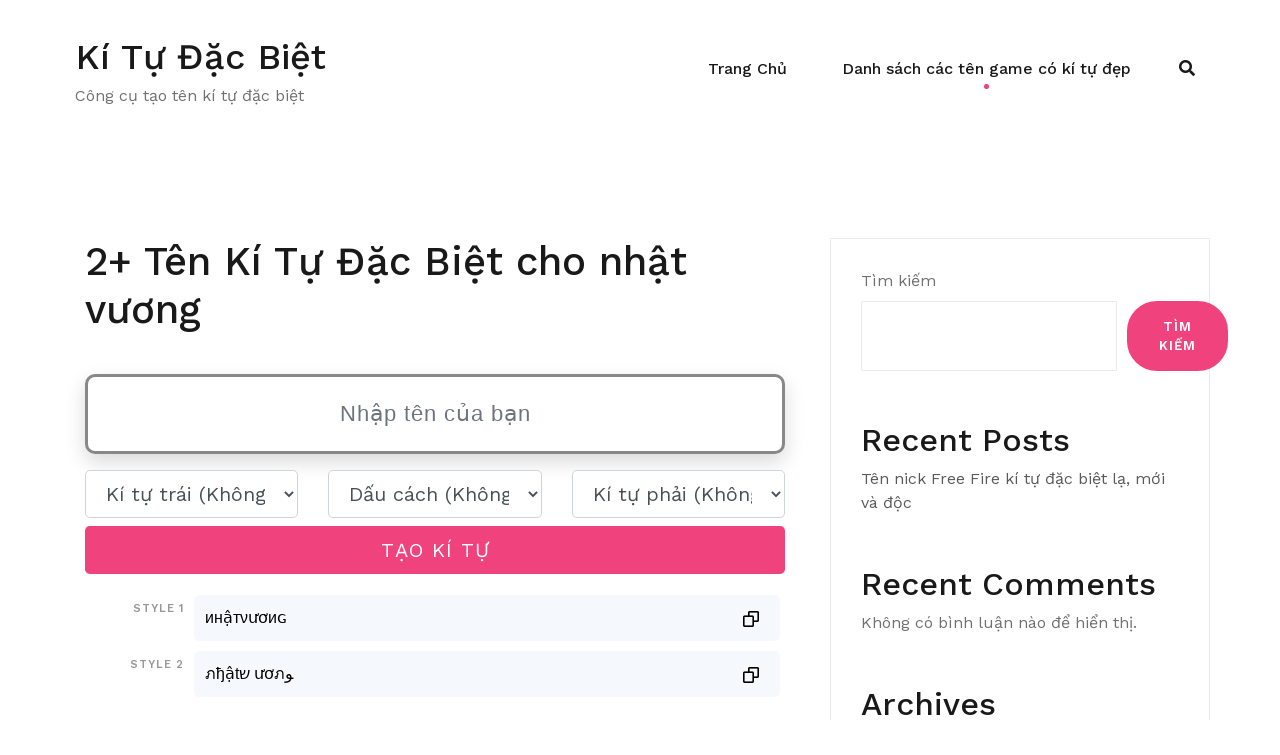

--- FILE ---
content_type: text/html; charset=UTF-8
request_url: https://ki-tu-dac-biet.com/nhat-vuong
body_size: 15920
content:
<!doctype html>
<html lang="vi" prefix="og: https://ogp.me/ns#">
<head>
	<meta charset="UTF-8">
	<meta name="viewport" content="width=device-width, initial-scale=1">
	<link rel="profile" href="https://gmpg.org/xfn/11">

	
<!-- Tối ưu hóa công cụ tìm kiếm bởi Rank Math - https://rankmath.com/ -->
<title>2+ Tên Game Kí Tự nhật vương : инậтνươиɢ, ภђậtש ươภﻮ , ➻❥n𝐡ật§vươn𝐠❣, ☄nhật𝐯ươ𝐧g︵⁹¹, ☗nhật︵²ᵏ⁴vươ𝐧gᴖᴥᴖ</title><link rel="preload" as="style" href="https://fonts.googleapis.com/css?family=Work%20Sans%3A400%2C500%2C600%7CWork%20Sans%3A500%7CWork%20Sans%3Aregular&#038;display=swap" /><link rel="stylesheet" href="https://fonts.googleapis.com/css?family=Work%20Sans%3A400%2C500%2C600%7CWork%20Sans%3A500%7CWork%20Sans%3Aregular&#038;display=swap" media="print" onload="this.media='all'" /><noscript><link rel="stylesheet" href="https://fonts.googleapis.com/css?family=Work%20Sans%3A400%2C500%2C600%7CWork%20Sans%3A500%7CWork%20Sans%3Aregular&#038;display=swap" /></noscript>
<meta name="description" content="Đây là kí tự nhật vương , với nhiều kiểu đẹp: инậтνươиɢ (+0), ภђậtש ươภﻮ  (+0), dành cho mọi thể loại game FF, PUBG, Tiktok."/>
<meta name="robots" content="follow, index"/>
<meta property="og:locale" content="vi_VN" />
<meta property="og:type" content="article" />
<meta property="og:title" content="2+ Tên Game Kí Tự nhật vương : инậтνươиɢ, ภђậtש ươภﻮ , ➻❥n𝐡ật§vươn𝐠❣, ☄nhật𝐯ươ𝐧g︵⁹¹, ☗nhật︵²ᵏ⁴vươ𝐧gᴖᴥᴖ" />
<meta property="og:description" content="Đây là kí tự nhật vương , với nhiều kiểu đẹp: инậтνươиɢ (+0), ภђậtש ươภﻮ  (+0), dành cho mọi thể loại game FF, PUBG, Tiktok." />
<meta property="og:site_name" content="Kí Tự Đặc Biệt" />
<meta name="twitter:label1" content="Thời gian để đọc" />
<meta name="twitter:data1" content="1 phút" />
<script type="application/ld+json" class="rank-math-schema">{"@context":"https://schema.org","@graph":[{"@type":["Person","Organization"],"@id":"https://ki-tu-dac-biet.com/#person","name":"K\u00ed T\u1ef1 \u0110\u1eb7c Bi\u1ec7t"},{"@type":"WebSite","@id":"https://ki-tu-dac-biet.com/#website","url":"https://ki-tu-dac-biet.com","name":"K\u00ed T\u1ef1 \u0110\u1eb7c Bi\u1ec7t","publisher":{"@id":"https://ki-tu-dac-biet.com/#person"},"inLanguage":"vi"},{"@type":"WebPage","@id":"#webpage","url":"","name":"2+ T\u00ean Game K\u00ed T\u1ef1 nh\u1eadt v\u01b0\u01a1ng : \u0438\u043d\u1ead\u0442\u03bd\u01b0\u01a1\u0438\u0262, \u0e20\u0452\u1eadt\u05e9\u00a0\u01b0\u01a1\u0e20\ufeee\u00a0, \u27bb\u2765n\ud835\udc21\u1eadt\u00a7v\u01b0\u01a1n\ud835\udc20\u2763, \u2604nh\u1eadt\ud835\udc2f\u01b0\u01a1\ud835\udc27g\ufe35\u2079\u00b9, \u2617nh\u1eadt\ufe35\u00b2\u1d4f\u2074v\u01b0\u01a1\ud835\udc27g\u1d16\u1d25\u1d16","datePublished":"2022-02-22T09:21:55+07:00","dateModified":"2024-12-27T15:53:43+07:00","isPartOf":{"@id":"https://ki-tu-dac-biet.com/#website"},"inLanguage":"vi"},{"@type":"Person","@id":"https://ki-tu-dac-biet.com/author/ktdb","name":"ktdb","url":"https://ki-tu-dac-biet.com/author/ktdb","image":{"@type":"ImageObject","@id":"https://secure.gravatar.com/avatar/c4835deaa34df458bd0b6ffe682d7ca53679d5172dbeb9e12ecbd556d43c4783?s=96&amp;d=mm&amp;r=g","url":"https://secure.gravatar.com/avatar/c4835deaa34df458bd0b6ffe682d7ca53679d5172dbeb9e12ecbd556d43c4783?s=96&amp;d=mm&amp;r=g","caption":"ktdb","inLanguage":"vi"},"sameAs":["https://ki-tu-dac-biet.com"]},{"@type":"Article","headline":"2+ T\u00ean Game K\u00ed T\u1ef1 nh\u1eadt v\u01b0\u01a1ng : \u0438\u043d\u1ead\u0442\u03bd\u01b0\u01a1\u0438\u0262, \u0e20\u0452\u1eadt\u05e9\u00a0\u01b0\u01a1\u0e20\ufeee\u00a0, \u27bb\u2765n\ud835\udc21\u1eadt\u00a7v\u01b0\u01a1n\ud835\udc20\u2763, \u2604nh\u1eadt\ud835\udc2f\u01b0\u01a1\ud835\udc27g\ufe35\u2079\u00b9, \u2617nh\u1eadt\ufe35\u00b2\u1d4f\u2074v\u01b0\u01a1\ud835\udc27g\u1d16\u1d25\u1d16","datePublished":"2022-02-22T09:21:55+07:00","dateModified":"2024-12-27T15:53:43+07:00","author":{"@id":"https://ki-tu-dac-biet.com/author/ktdb","name":"ktdb"},"publisher":{"@id":"https://ki-tu-dac-biet.com/#person"},"description":"\u0110\u00e2y l\u00e0 k\u00ed t\u1ef1 nh\u1eadt v\u01b0\u01a1ng , v\u1edbi nhi\u1ec1u ki\u1ec3u \u0111\u1eb9p: \u0438\u043d\u1ead\u0442\u03bd\u01b0\u01a1\u0438\u0262 (+0), \u0e20\u0452\u1eadt\u05e9\u00a0\u01b0\u01a1\u0e20\ufeee\u00a0 (+0), d\u00e0nh cho m\u1ecdi th\u1ec3 lo\u1ea1i game FF, PUBG, Tiktok.","name":"2+ T\u00ean Game K\u00ed T\u1ef1 nh\u1eadt v\u01b0\u01a1ng : \u0438\u043d\u1ead\u0442\u03bd\u01b0\u01a1\u0438\u0262, \u0e20\u0452\u1eadt\u05e9\u00a0\u01b0\u01a1\u0e20\ufeee\u00a0, \u27bb\u2765n\ud835\udc21\u1eadt\u00a7v\u01b0\u01a1n\ud835\udc20\u2763, \u2604nh\u1eadt\ud835\udc2f\u01b0\u01a1\ud835\udc27g\ufe35\u2079\u00b9, \u2617nh\u1eadt\ufe35\u00b2\u1d4f\u2074v\u01b0\u01a1\ud835\udc27g\u1d16\u1d25\u1d16","@id":"#richSnippet","isPartOf":{"@id":"#webpage"},"inLanguage":"vi","mainEntityOfPage":{"@id":"#webpage"}}]}</script>
<!-- /Plugin SEO WordPress Rank Math -->

<link rel='dns-prefetch' href='//fonts.googleapis.com' />
<link href='https://fonts.gstatic.com' crossorigin rel='preconnect' />
<link rel="canonical" href="https://ki-tu-dac-biet.com">
<link rel="alternate" hreflang="vi" href="https://ki-tu-dac-biet.com">
<meta property="og:url" content="https://ki-tu-dac-biet.com"/>
<meta property="og:updated_time" content="2025-11-15T11:25:35+0000"/>
<meta property="article:published_time" content="2025-11-15T11:25:35+0000"/>
<meta property="article:modified_time" content="2025-11-15T11:25:35+0000"/>
<style id='wp-img-auto-sizes-contain-inline-css' type='text/css'>
img:is([sizes=auto i],[sizes^="auto," i]){contain-intrinsic-size:3000px 1500px}
/*# sourceURL=wp-img-auto-sizes-contain-inline-css */
</style>
<link rel='stylesheet' id='airi-bootstrap-css' href='https://ki-tu-dac-biet.com/wp-content/themes/airi/css/bootstrap/bootstrap.min.css?ver=1' type='text/css' media='all' />
<style id='wp-emoji-styles-inline-css' type='text/css'>

	img.wp-smiley, img.emoji {
		display: inline !important;
		border: none !important;
		box-shadow: none !important;
		height: 1em !important;
		width: 1em !important;
		margin: 0 0.07em !important;
		vertical-align: -0.1em !important;
		background: none !important;
		padding: 0 !important;
	}
/*# sourceURL=wp-emoji-styles-inline-css */
</style>
<style id='wp-block-library-inline-css' type='text/css'>
:root{--wp-block-synced-color:#7a00df;--wp-block-synced-color--rgb:122,0,223;--wp-bound-block-color:var(--wp-block-synced-color);--wp-editor-canvas-background:#ddd;--wp-admin-theme-color:#007cba;--wp-admin-theme-color--rgb:0,124,186;--wp-admin-theme-color-darker-10:#006ba1;--wp-admin-theme-color-darker-10--rgb:0,107,160.5;--wp-admin-theme-color-darker-20:#005a87;--wp-admin-theme-color-darker-20--rgb:0,90,135;--wp-admin-border-width-focus:2px}@media (min-resolution:192dpi){:root{--wp-admin-border-width-focus:1.5px}}.wp-element-button{cursor:pointer}:root .has-very-light-gray-background-color{background-color:#eee}:root .has-very-dark-gray-background-color{background-color:#313131}:root .has-very-light-gray-color{color:#eee}:root .has-very-dark-gray-color{color:#313131}:root .has-vivid-green-cyan-to-vivid-cyan-blue-gradient-background{background:linear-gradient(135deg,#00d084,#0693e3)}:root .has-purple-crush-gradient-background{background:linear-gradient(135deg,#34e2e4,#4721fb 50%,#ab1dfe)}:root .has-hazy-dawn-gradient-background{background:linear-gradient(135deg,#faaca8,#dad0ec)}:root .has-subdued-olive-gradient-background{background:linear-gradient(135deg,#fafae1,#67a671)}:root .has-atomic-cream-gradient-background{background:linear-gradient(135deg,#fdd79a,#004a59)}:root .has-nightshade-gradient-background{background:linear-gradient(135deg,#330968,#31cdcf)}:root .has-midnight-gradient-background{background:linear-gradient(135deg,#020381,#2874fc)}:root{--wp--preset--font-size--normal:16px;--wp--preset--font-size--huge:42px}.has-regular-font-size{font-size:1em}.has-larger-font-size{font-size:2.625em}.has-normal-font-size{font-size:var(--wp--preset--font-size--normal)}.has-huge-font-size{font-size:var(--wp--preset--font-size--huge)}.has-text-align-center{text-align:center}.has-text-align-left{text-align:left}.has-text-align-right{text-align:right}.has-fit-text{white-space:nowrap!important}#end-resizable-editor-section{display:none}.aligncenter{clear:both}.items-justified-left{justify-content:flex-start}.items-justified-center{justify-content:center}.items-justified-right{justify-content:flex-end}.items-justified-space-between{justify-content:space-between}.screen-reader-text{border:0;clip-path:inset(50%);height:1px;margin:-1px;overflow:hidden;padding:0;position:absolute;width:1px;word-wrap:normal!important}.screen-reader-text:focus{background-color:#ddd;clip-path:none;color:#444;display:block;font-size:1em;height:auto;left:5px;line-height:normal;padding:15px 23px 14px;text-decoration:none;top:5px;width:auto;z-index:100000}html :where(.has-border-color){border-style:solid}html :where([style*=border-top-color]){border-top-style:solid}html :where([style*=border-right-color]){border-right-style:solid}html :where([style*=border-bottom-color]){border-bottom-style:solid}html :where([style*=border-left-color]){border-left-style:solid}html :where([style*=border-width]){border-style:solid}html :where([style*=border-top-width]){border-top-style:solid}html :where([style*=border-right-width]){border-right-style:solid}html :where([style*=border-bottom-width]){border-bottom-style:solid}html :where([style*=border-left-width]){border-left-style:solid}html :where(img[class*=wp-image-]){height:auto;max-width:100%}:where(figure){margin:0 0 1em}html :where(.is-position-sticky){--wp-admin--admin-bar--position-offset:var(--wp-admin--admin-bar--height,0px)}@media screen and (max-width:600px){html :where(.is-position-sticky){--wp-admin--admin-bar--position-offset:0px}}

/*# sourceURL=wp-block-library-inline-css */
</style><style id='wp-block-archives-inline-css' type='text/css'>
.wp-block-archives{box-sizing:border-box}.wp-block-archives-dropdown label{display:block}
/*# sourceURL=https://ki-tu-dac-biet.com/wp-includes/blocks/archives/style.min.css */
</style>
<style id='wp-block-categories-inline-css' type='text/css'>
.wp-block-categories{box-sizing:border-box}.wp-block-categories.alignleft{margin-right:2em}.wp-block-categories.alignright{margin-left:2em}.wp-block-categories.wp-block-categories-dropdown.aligncenter{text-align:center}.wp-block-categories .wp-block-categories__label{display:block;width:100%}
/*# sourceURL=https://ki-tu-dac-biet.com/wp-includes/blocks/categories/style.min.css */
</style>
<style id='wp-block-heading-inline-css' type='text/css'>
h1:where(.wp-block-heading).has-background,h2:where(.wp-block-heading).has-background,h3:where(.wp-block-heading).has-background,h4:where(.wp-block-heading).has-background,h5:where(.wp-block-heading).has-background,h6:where(.wp-block-heading).has-background{padding:1.25em 2.375em}h1.has-text-align-left[style*=writing-mode]:where([style*=vertical-lr]),h1.has-text-align-right[style*=writing-mode]:where([style*=vertical-rl]),h2.has-text-align-left[style*=writing-mode]:where([style*=vertical-lr]),h2.has-text-align-right[style*=writing-mode]:where([style*=vertical-rl]),h3.has-text-align-left[style*=writing-mode]:where([style*=vertical-lr]),h3.has-text-align-right[style*=writing-mode]:where([style*=vertical-rl]),h4.has-text-align-left[style*=writing-mode]:where([style*=vertical-lr]),h4.has-text-align-right[style*=writing-mode]:where([style*=vertical-rl]),h5.has-text-align-left[style*=writing-mode]:where([style*=vertical-lr]),h5.has-text-align-right[style*=writing-mode]:where([style*=vertical-rl]),h6.has-text-align-left[style*=writing-mode]:where([style*=vertical-lr]),h6.has-text-align-right[style*=writing-mode]:where([style*=vertical-rl]){rotate:180deg}
/*# sourceURL=https://ki-tu-dac-biet.com/wp-includes/blocks/heading/style.min.css */
</style>
<style id='wp-block-latest-comments-inline-css' type='text/css'>
ol.wp-block-latest-comments{box-sizing:border-box;margin-left:0}:where(.wp-block-latest-comments:not([style*=line-height] .wp-block-latest-comments__comment)){line-height:1.1}:where(.wp-block-latest-comments:not([style*=line-height] .wp-block-latest-comments__comment-excerpt p)){line-height:1.8}.has-dates :where(.wp-block-latest-comments:not([style*=line-height])),.has-excerpts :where(.wp-block-latest-comments:not([style*=line-height])){line-height:1.5}.wp-block-latest-comments .wp-block-latest-comments{padding-left:0}.wp-block-latest-comments__comment{list-style:none;margin-bottom:1em}.has-avatars .wp-block-latest-comments__comment{list-style:none;min-height:2.25em}.has-avatars .wp-block-latest-comments__comment .wp-block-latest-comments__comment-excerpt,.has-avatars .wp-block-latest-comments__comment .wp-block-latest-comments__comment-meta{margin-left:3.25em}.wp-block-latest-comments__comment-excerpt p{font-size:.875em;margin:.36em 0 1.4em}.wp-block-latest-comments__comment-date{display:block;font-size:.75em}.wp-block-latest-comments .avatar,.wp-block-latest-comments__comment-avatar{border-radius:1.5em;display:block;float:left;height:2.5em;margin-right:.75em;width:2.5em}.wp-block-latest-comments[class*=-font-size] a,.wp-block-latest-comments[style*=font-size] a{font-size:inherit}
/*# sourceURL=https://ki-tu-dac-biet.com/wp-includes/blocks/latest-comments/style.min.css */
</style>
<style id='wp-block-latest-posts-inline-css' type='text/css'>
.wp-block-latest-posts{box-sizing:border-box}.wp-block-latest-posts.alignleft{margin-right:2em}.wp-block-latest-posts.alignright{margin-left:2em}.wp-block-latest-posts.wp-block-latest-posts__list{list-style:none}.wp-block-latest-posts.wp-block-latest-posts__list li{clear:both;overflow-wrap:break-word}.wp-block-latest-posts.is-grid{display:flex;flex-wrap:wrap}.wp-block-latest-posts.is-grid li{margin:0 1.25em 1.25em 0;width:100%}@media (min-width:600px){.wp-block-latest-posts.columns-2 li{width:calc(50% - .625em)}.wp-block-latest-posts.columns-2 li:nth-child(2n){margin-right:0}.wp-block-latest-posts.columns-3 li{width:calc(33.33333% - .83333em)}.wp-block-latest-posts.columns-3 li:nth-child(3n){margin-right:0}.wp-block-latest-posts.columns-4 li{width:calc(25% - .9375em)}.wp-block-latest-posts.columns-4 li:nth-child(4n){margin-right:0}.wp-block-latest-posts.columns-5 li{width:calc(20% - 1em)}.wp-block-latest-posts.columns-5 li:nth-child(5n){margin-right:0}.wp-block-latest-posts.columns-6 li{width:calc(16.66667% - 1.04167em)}.wp-block-latest-posts.columns-6 li:nth-child(6n){margin-right:0}}:root :where(.wp-block-latest-posts.is-grid){padding:0}:root :where(.wp-block-latest-posts.wp-block-latest-posts__list){padding-left:0}.wp-block-latest-posts__post-author,.wp-block-latest-posts__post-date{display:block;font-size:.8125em}.wp-block-latest-posts__post-excerpt,.wp-block-latest-posts__post-full-content{margin-bottom:1em;margin-top:.5em}.wp-block-latest-posts__featured-image a{display:inline-block}.wp-block-latest-posts__featured-image img{height:auto;max-width:100%;width:auto}.wp-block-latest-posts__featured-image.alignleft{float:left;margin-right:1em}.wp-block-latest-posts__featured-image.alignright{float:right;margin-left:1em}.wp-block-latest-posts__featured-image.aligncenter{margin-bottom:1em;text-align:center}
/*# sourceURL=https://ki-tu-dac-biet.com/wp-includes/blocks/latest-posts/style.min.css */
</style>
<style id='wp-block-search-inline-css' type='text/css'>
.wp-block-search__button{margin-left:10px;word-break:normal}.wp-block-search__button.has-icon{line-height:0}.wp-block-search__button svg{height:1.25em;min-height:24px;min-width:24px;width:1.25em;fill:currentColor;vertical-align:text-bottom}:where(.wp-block-search__button){border:1px solid #ccc;padding:6px 10px}.wp-block-search__inside-wrapper{display:flex;flex:auto;flex-wrap:nowrap;max-width:100%}.wp-block-search__label{width:100%}.wp-block-search.wp-block-search__button-only .wp-block-search__button{box-sizing:border-box;display:flex;flex-shrink:0;justify-content:center;margin-left:0;max-width:100%}.wp-block-search.wp-block-search__button-only .wp-block-search__inside-wrapper{min-width:0!important;transition-property:width}.wp-block-search.wp-block-search__button-only .wp-block-search__input{flex-basis:100%;transition-duration:.3s}.wp-block-search.wp-block-search__button-only.wp-block-search__searchfield-hidden,.wp-block-search.wp-block-search__button-only.wp-block-search__searchfield-hidden .wp-block-search__inside-wrapper{overflow:hidden}.wp-block-search.wp-block-search__button-only.wp-block-search__searchfield-hidden .wp-block-search__input{border-left-width:0!important;border-right-width:0!important;flex-basis:0;flex-grow:0;margin:0;min-width:0!important;padding-left:0!important;padding-right:0!important;width:0!important}:where(.wp-block-search__input){appearance:none;border:1px solid #949494;flex-grow:1;font-family:inherit;font-size:inherit;font-style:inherit;font-weight:inherit;letter-spacing:inherit;line-height:inherit;margin-left:0;margin-right:0;min-width:3rem;padding:8px;text-decoration:unset!important;text-transform:inherit}:where(.wp-block-search__button-inside .wp-block-search__inside-wrapper){background-color:#fff;border:1px solid #949494;box-sizing:border-box;padding:4px}:where(.wp-block-search__button-inside .wp-block-search__inside-wrapper) .wp-block-search__input{border:none;border-radius:0;padding:0 4px}:where(.wp-block-search__button-inside .wp-block-search__inside-wrapper) .wp-block-search__input:focus{outline:none}:where(.wp-block-search__button-inside .wp-block-search__inside-wrapper) :where(.wp-block-search__button){padding:4px 8px}.wp-block-search.aligncenter .wp-block-search__inside-wrapper{margin:auto}.wp-block[data-align=right] .wp-block-search.wp-block-search__button-only .wp-block-search__inside-wrapper{float:right}
/*# sourceURL=https://ki-tu-dac-biet.com/wp-includes/blocks/search/style.min.css */
</style>
<style id='wp-block-group-inline-css' type='text/css'>
.wp-block-group{box-sizing:border-box}:where(.wp-block-group.wp-block-group-is-layout-constrained){position:relative}
/*# sourceURL=https://ki-tu-dac-biet.com/wp-includes/blocks/group/style.min.css */
</style>
<style id='global-styles-inline-css' type='text/css'>
:root{--wp--preset--aspect-ratio--square: 1;--wp--preset--aspect-ratio--4-3: 4/3;--wp--preset--aspect-ratio--3-4: 3/4;--wp--preset--aspect-ratio--3-2: 3/2;--wp--preset--aspect-ratio--2-3: 2/3;--wp--preset--aspect-ratio--16-9: 16/9;--wp--preset--aspect-ratio--9-16: 9/16;--wp--preset--color--black: #000000;--wp--preset--color--cyan-bluish-gray: #abb8c3;--wp--preset--color--white: #ffffff;--wp--preset--color--pale-pink: #f78da7;--wp--preset--color--vivid-red: #cf2e2e;--wp--preset--color--luminous-vivid-orange: #ff6900;--wp--preset--color--luminous-vivid-amber: #fcb900;--wp--preset--color--light-green-cyan: #7bdcb5;--wp--preset--color--vivid-green-cyan: #00d084;--wp--preset--color--pale-cyan-blue: #8ed1fc;--wp--preset--color--vivid-cyan-blue: #0693e3;--wp--preset--color--vivid-purple: #9b51e0;--wp--preset--gradient--vivid-cyan-blue-to-vivid-purple: linear-gradient(135deg,rgb(6,147,227) 0%,rgb(155,81,224) 100%);--wp--preset--gradient--light-green-cyan-to-vivid-green-cyan: linear-gradient(135deg,rgb(122,220,180) 0%,rgb(0,208,130) 100%);--wp--preset--gradient--luminous-vivid-amber-to-luminous-vivid-orange: linear-gradient(135deg,rgb(252,185,0) 0%,rgb(255,105,0) 100%);--wp--preset--gradient--luminous-vivid-orange-to-vivid-red: linear-gradient(135deg,rgb(255,105,0) 0%,rgb(207,46,46) 100%);--wp--preset--gradient--very-light-gray-to-cyan-bluish-gray: linear-gradient(135deg,rgb(238,238,238) 0%,rgb(169,184,195) 100%);--wp--preset--gradient--cool-to-warm-spectrum: linear-gradient(135deg,rgb(74,234,220) 0%,rgb(151,120,209) 20%,rgb(207,42,186) 40%,rgb(238,44,130) 60%,rgb(251,105,98) 80%,rgb(254,248,76) 100%);--wp--preset--gradient--blush-light-purple: linear-gradient(135deg,rgb(255,206,236) 0%,rgb(152,150,240) 100%);--wp--preset--gradient--blush-bordeaux: linear-gradient(135deg,rgb(254,205,165) 0%,rgb(254,45,45) 50%,rgb(107,0,62) 100%);--wp--preset--gradient--luminous-dusk: linear-gradient(135deg,rgb(255,203,112) 0%,rgb(199,81,192) 50%,rgb(65,88,208) 100%);--wp--preset--gradient--pale-ocean: linear-gradient(135deg,rgb(255,245,203) 0%,rgb(182,227,212) 50%,rgb(51,167,181) 100%);--wp--preset--gradient--electric-grass: linear-gradient(135deg,rgb(202,248,128) 0%,rgb(113,206,126) 100%);--wp--preset--gradient--midnight: linear-gradient(135deg,rgb(2,3,129) 0%,rgb(40,116,252) 100%);--wp--preset--font-size--small: 13px;--wp--preset--font-size--medium: 20px;--wp--preset--font-size--large: 36px;--wp--preset--font-size--x-large: 42px;--wp--preset--spacing--20: 0.44rem;--wp--preset--spacing--30: 0.67rem;--wp--preset--spacing--40: 1rem;--wp--preset--spacing--50: 1.5rem;--wp--preset--spacing--60: 2.25rem;--wp--preset--spacing--70: 3.38rem;--wp--preset--spacing--80: 5.06rem;--wp--preset--shadow--natural: 6px 6px 9px rgba(0, 0, 0, 0.2);--wp--preset--shadow--deep: 12px 12px 50px rgba(0, 0, 0, 0.4);--wp--preset--shadow--sharp: 6px 6px 0px rgba(0, 0, 0, 0.2);--wp--preset--shadow--outlined: 6px 6px 0px -3px rgb(255, 255, 255), 6px 6px rgb(0, 0, 0);--wp--preset--shadow--crisp: 6px 6px 0px rgb(0, 0, 0);}:where(.is-layout-flex){gap: 0.5em;}:where(.is-layout-grid){gap: 0.5em;}body .is-layout-flex{display: flex;}.is-layout-flex{flex-wrap: wrap;align-items: center;}.is-layout-flex > :is(*, div){margin: 0;}body .is-layout-grid{display: grid;}.is-layout-grid > :is(*, div){margin: 0;}:where(.wp-block-columns.is-layout-flex){gap: 2em;}:where(.wp-block-columns.is-layout-grid){gap: 2em;}:where(.wp-block-post-template.is-layout-flex){gap: 1.25em;}:where(.wp-block-post-template.is-layout-grid){gap: 1.25em;}.has-black-color{color: var(--wp--preset--color--black) !important;}.has-cyan-bluish-gray-color{color: var(--wp--preset--color--cyan-bluish-gray) !important;}.has-white-color{color: var(--wp--preset--color--white) !important;}.has-pale-pink-color{color: var(--wp--preset--color--pale-pink) !important;}.has-vivid-red-color{color: var(--wp--preset--color--vivid-red) !important;}.has-luminous-vivid-orange-color{color: var(--wp--preset--color--luminous-vivid-orange) !important;}.has-luminous-vivid-amber-color{color: var(--wp--preset--color--luminous-vivid-amber) !important;}.has-light-green-cyan-color{color: var(--wp--preset--color--light-green-cyan) !important;}.has-vivid-green-cyan-color{color: var(--wp--preset--color--vivid-green-cyan) !important;}.has-pale-cyan-blue-color{color: var(--wp--preset--color--pale-cyan-blue) !important;}.has-vivid-cyan-blue-color{color: var(--wp--preset--color--vivid-cyan-blue) !important;}.has-vivid-purple-color{color: var(--wp--preset--color--vivid-purple) !important;}.has-black-background-color{background-color: var(--wp--preset--color--black) !important;}.has-cyan-bluish-gray-background-color{background-color: var(--wp--preset--color--cyan-bluish-gray) !important;}.has-white-background-color{background-color: var(--wp--preset--color--white) !important;}.has-pale-pink-background-color{background-color: var(--wp--preset--color--pale-pink) !important;}.has-vivid-red-background-color{background-color: var(--wp--preset--color--vivid-red) !important;}.has-luminous-vivid-orange-background-color{background-color: var(--wp--preset--color--luminous-vivid-orange) !important;}.has-luminous-vivid-amber-background-color{background-color: var(--wp--preset--color--luminous-vivid-amber) !important;}.has-light-green-cyan-background-color{background-color: var(--wp--preset--color--light-green-cyan) !important;}.has-vivid-green-cyan-background-color{background-color: var(--wp--preset--color--vivid-green-cyan) !important;}.has-pale-cyan-blue-background-color{background-color: var(--wp--preset--color--pale-cyan-blue) !important;}.has-vivid-cyan-blue-background-color{background-color: var(--wp--preset--color--vivid-cyan-blue) !important;}.has-vivid-purple-background-color{background-color: var(--wp--preset--color--vivid-purple) !important;}.has-black-border-color{border-color: var(--wp--preset--color--black) !important;}.has-cyan-bluish-gray-border-color{border-color: var(--wp--preset--color--cyan-bluish-gray) !important;}.has-white-border-color{border-color: var(--wp--preset--color--white) !important;}.has-pale-pink-border-color{border-color: var(--wp--preset--color--pale-pink) !important;}.has-vivid-red-border-color{border-color: var(--wp--preset--color--vivid-red) !important;}.has-luminous-vivid-orange-border-color{border-color: var(--wp--preset--color--luminous-vivid-orange) !important;}.has-luminous-vivid-amber-border-color{border-color: var(--wp--preset--color--luminous-vivid-amber) !important;}.has-light-green-cyan-border-color{border-color: var(--wp--preset--color--light-green-cyan) !important;}.has-vivid-green-cyan-border-color{border-color: var(--wp--preset--color--vivid-green-cyan) !important;}.has-pale-cyan-blue-border-color{border-color: var(--wp--preset--color--pale-cyan-blue) !important;}.has-vivid-cyan-blue-border-color{border-color: var(--wp--preset--color--vivid-cyan-blue) !important;}.has-vivid-purple-border-color{border-color: var(--wp--preset--color--vivid-purple) !important;}.has-vivid-cyan-blue-to-vivid-purple-gradient-background{background: var(--wp--preset--gradient--vivid-cyan-blue-to-vivid-purple) !important;}.has-light-green-cyan-to-vivid-green-cyan-gradient-background{background: var(--wp--preset--gradient--light-green-cyan-to-vivid-green-cyan) !important;}.has-luminous-vivid-amber-to-luminous-vivid-orange-gradient-background{background: var(--wp--preset--gradient--luminous-vivid-amber-to-luminous-vivid-orange) !important;}.has-luminous-vivid-orange-to-vivid-red-gradient-background{background: var(--wp--preset--gradient--luminous-vivid-orange-to-vivid-red) !important;}.has-very-light-gray-to-cyan-bluish-gray-gradient-background{background: var(--wp--preset--gradient--very-light-gray-to-cyan-bluish-gray) !important;}.has-cool-to-warm-spectrum-gradient-background{background: var(--wp--preset--gradient--cool-to-warm-spectrum) !important;}.has-blush-light-purple-gradient-background{background: var(--wp--preset--gradient--blush-light-purple) !important;}.has-blush-bordeaux-gradient-background{background: var(--wp--preset--gradient--blush-bordeaux) !important;}.has-luminous-dusk-gradient-background{background: var(--wp--preset--gradient--luminous-dusk) !important;}.has-pale-ocean-gradient-background{background: var(--wp--preset--gradient--pale-ocean) !important;}.has-electric-grass-gradient-background{background: var(--wp--preset--gradient--electric-grass) !important;}.has-midnight-gradient-background{background: var(--wp--preset--gradient--midnight) !important;}.has-small-font-size{font-size: var(--wp--preset--font-size--small) !important;}.has-medium-font-size{font-size: var(--wp--preset--font-size--medium) !important;}.has-large-font-size{font-size: var(--wp--preset--font-size--large) !important;}.has-x-large-font-size{font-size: var(--wp--preset--font-size--x-large) !important;}
/*# sourceURL=global-styles-inline-css */
</style>

<style id='classic-theme-styles-inline-css' type='text/css'>
/*! This file is auto-generated */
.wp-block-button__link{color:#fff;background-color:#32373c;border-radius:9999px;box-shadow:none;text-decoration:none;padding:calc(.667em + 2px) calc(1.333em + 2px);font-size:1.125em}.wp-block-file__button{background:#32373c;color:#fff;text-decoration:none}
/*# sourceURL=/wp-includes/css/classic-themes.min.css */
</style>
<link rel='stylesheet' id='nickname-theme-css' href='https://ki-tu-dac-biet.com/wp-content/plugins/nicknames/assets/nickname.css?ver=0.0.1' type='text/css' media='all' />
<link rel='stylesheet' id='nickname-style-css' href='https://ki-tu-dac-biet.com/wp-content/plugins/nicknames/themes/full-custom/style.css?ver=0.0.1' type='text/css' media='all' />
<link rel='stylesheet' id='bootstrap4-css' href='https://ki-tu-dac-biet.com/wp-content/plugins/nicknames/assets/bootstrap/css/bootstrap.min.css?ver=4.1.3' type='text/css' media='all' />
<link rel='stylesheet' id='airi-style-css' href='https://ki-tu-dac-biet.com/wp-content/themes/airi/style.css?ver=6.9' type='text/css' media='all' />
<style id='airi-style-inline-css' type='text/css'>
h1,h2,h3,h4,h5,h6,.site-title{font-family:Work Sans;font-weight:500;}.editor-block-list__layout h1,.editor-block-list__layout h2,.editor-block-list__layout h3,.editor-block-list__layout h4,.editor-block-list__layout h5,.editor-block-list__layout h6,.editor-post-title__block .editor-post-title__input{font-family:Work Sans;font-weight:500;}body{font-family:Work Sans;font-weight:400;font-size:16px;}.editor-block-list__layout,.editor-block-list__layout .editor-block-list__block{font-family:Work Sans;font-weight:400;}.site-title{font-size:36px;}.site-description{font-size:16px;}.main-navigation ul ul li{font-size:13px;}.blog-loop .entry-title{font-size:px;}.single-post .entry-title{font-size:36px;color:#191919;}.widget-area .widget-title{font-size:24px;}.widget-area .widget{font-size:16px;}.sidebar-column .widget-title{font-size:20px;}.sidebar-column .widget{font-size:16px;}.site-info{font-size:13px;}.woocommerce div.product .woocommerce-tabs ul.tabs li.active a,.product div.entry-summary p.price, .product div.entry-summary span.price,.athemes-blog:not(.airi_athemes_blog_skin) .posted-on a,.athemes-blog:not(.airi_athemes_blog_skin) .byline a:hover,.testimonials-section.style1:before,.single-post .read-more-link .gt,.blog-loop .read-more-link .gt,.single-post .posted-on a,.blog-loop .posted-on a,.entry-title a:hover,.airi_recent_entries .post-date,.menuStyle3 .top-bar .contact-item .fa,.menuStyle4 .contact-area .contact-block .contact-icon,.widget_categories li:hover::before,.widget_categories li:hover a{color:#f0437e;}.product .single_add_to_cart_button.button.alt,.menuStyle4 .contact-area .contact-block .contact-icon,button,.button,input[type="button"],input[type="reset"],input[type="submit"]{border-color:#f0437e;}.woocommerce-checkout button.button.alt,.woocommerce-checkout button.button.alt:hover,.woocommerce-cart .cart-collaterals .cart_totals .button:hover,.woocommerce-cart .cart-collaterals .cart_totals .button,.product .single_add_to_cart_button.button.alt:hover,.product .single_add_to_cart_button.button.alt,.woocommerce ul.products li.product .button,.menuStyle2 .main-navigation a:hover:after, .menuStyle2 .main-navigation .current-menu-item:after,.comments-area .comment-reply-link:hover,.menuStyle4 .main-navigation .header-cta:before,.menuStyle4 .main-navigation .header-cta,button,.button,input[type="button"],input[type="reset"],input[type="submit"],.menuStyle3 .main-navigation a:hover:after,.menuStyle3 .main-navigation .current-menu-item:after{background-color:#f0437e;}.menuStyle1 .site-title a{color:#ffffff;}.menuStyle1 .sticky-wrapper.is-sticky .site-title a{color:#191919;}.menuStyle1 .site-description{color:#ffffff;}.menuStyle1 .sticky-wrapper.is-sticky .site-description{color:#191919;}.menuStyle1 .main-navigation a, .menuStyle1 .fa-search, .menuStyle1 ul.header-search-cart li a{color:#ffffff;}.menuStyle1 .sticky-wrapper.is-sticky .main-navigation a, .menuStyle1 .sticky-wrapper.is-sticky .fa-search, .menuStyle1 .is-sticky ul.header-search-cart li a{color:#191919;}.menuStyle1 .site-header, .menuStyle1.page-template-template_page-builder .site-header{background-color:;}.menuStyle1 .is-sticky .site-header{background-color:#ffffff;}.menuStyle1 .mobile-menu-toggle_lines, .menuStyle1 .mobile-menu-toggle_lines:before, .menuStyle1 .mobile-menu-toggle_lines:after{background-color:#fff;}.menuStyle2 .site-title a{color:#191919;}.menuStyle2 .sticky-wrapper.is-sticky .site-title a{color:#191919;}.menuStyle2 .site-description{color:#707070;}.menuStyle2 .sticky-wrapper.is-sticky .site-description{color:#707070;}.menuStyle2 .main-navigation a, .menuStyle2 .header-search-toggle, .menuStyle2 .header-search-cart li a{color:#191919;}.menuStyle2 .sticky-wrapper.is-sticky .main-navigation a, .menuStyle2 .is-sticky .header-search-toggle, .menuStyle2 .is-sticky .header-search-cart li a{color:#191919;}.menuStyle2 .site-header{background-color:#fff;}.menuStyle2 .is-sticky .site-header{background-color:#ffffff;}.menuStyle2 .mobile-menu-toggle_lines, .menuStyle2 .mobile-menu-toggle_lines:before, .menuStyle2 .mobile-menu-toggle_lines:after{background-color:#212121;}.menuStyle3 .top-bar{background-color:#fff;}.menuStyle3 .top-bar a, .menuStyle3 .top-bar .contact-item.header-social .fa, .menuStyle3 .top-bar .contact-item.header-social a{color:#191919;}.menuStyle3 .top-bar .contact-item .fa-envelope, .menuStyle3 .top-bar .contact-item .fa-phone{color:#f0437e;}.menuStyle3 .top-bar .button{background-color:#f0437e;border-color:#f0437e;color:#FFF;}.menuStyle3 .top-bar .button:hover{background-color:transparent;border-color:transparent;color:#000;}.menuStyle3 .site-title a{color:#ffffff;}.menuStyle3 .sticky-wrapper.is-sticky .site-title a{color:#191919;}.menuStyle3 .site-description{color:#ffffff;}.menuStyle3 .sticky-wrapper.is-sticky .site-description{color:#191919;}.menuStyle3 .main-navigation a, .menuStyle3 .header-search-wrapper .header-search-toggle a, .menuStyle3 ul.header-search-cart li a{color:#ffffff;}.menuStyle3 .sticky-wrapper.is-sticky .main-navigation a, .menuStyle3 .is-sticky .header-search-wrapper .header-search-toggle a, .menuStyle3 .is-sticky ul.header-search-cart li a{color:#191919;}.menuStyle3 .bottom-bar, .menuStyle3.page-template-template_page-builder .bottom-bar{background-color:transparent;}.menuStyle3 .is-sticky .bottom-bar{background-color:#ffffff;}.menuStyle3 .site-header .mobile-menu-toggle_lines, .menuStyle3 .mobile-menu-active .mobile-menu-toggle .mobile-menu-toggle_lines, .menuStyle3 .site-header .mobile-menu-toggle_lines:before, .menuStyle3 .site-header .mobile-menu-toggle_lines:after{background-color:#fff;}.menuStyle4 .site-title a{color:#191919;}.menuStyle4 .site-description{color:#707070;}.menuStyle4 .main-navigation{background-color:#0e304e;}.menuStyle4 .main-navigation li a, .menuStyle4 .main-navigation .header-search-wrapper .header-search-toggle a{color:#fff;}.menuStyle4 .site-header{background-color:#fff;}.menuStyle4 .contact-area .contact-block .contact-icon{color:#f89121;border-color:#f89121;}.menuStyle4 .contact-area .contact-block span:first-of-type{color:#595959;}.menuStyle4 .contact-area .contact-block span:last-of-type{color:#0e304e;}.menuStyle4 .main-navigation .header-cta, .menuStyle4 .main-navigation .header-cta:before{background-color:#f89121;}.menuStyle4 .main-navigation .header-cta a{color:#FFF;}.menuStyle4 .mobile-menu-toggle_lines, .menuStyle4 .mobile-menu-toggle_lines:before, .menuStyle4 .mobile-menu-toggle_lines:after{background-color:#212121;}.menuStyle5 .site-title a{color:#ffffff;}.menuStyle5 .sticky-wrapper.is-sticky .site-title a{color:#191919;}.menuStyle5 .site-description{color:#ffffff;}.menuStyle5 .sticky-wrapper.is-sticky .site-description{color:#191919;}.menuStyle5 .site-header{background-color:#61a0ce;}.menuStyle5 .is-sticky .site-header{background-color:#61a0ce;}.menuStyle5 .site-header .socials a{color:#fff;}.menuStyle5 .is-sticky .site-header .socials a{color:#fff;}.menuStyle5 .site-header .contact-us{color:#fff;}.menuStyle5 .is-sticky .site-header .contact-us{color:#fff;}.menuStyle5 .mobile-menu-toggle_lines, .menuStyle5 .mobile-menu-toggle_lines:before, .menuStyle5 .mobile-menu-toggle_lines:after{background-color:#212121;}.menuStyle6 .site-header .top-section{color:#fff;border-bottom-color:#303248;}.menuStyle6 .site-title a{color:#ffffff;}.menuStyle6 .sticky-wrapper.is-sticky .site-title a{color:#fff;}.menuStyle6 .site-description{color:#ffffff;}.menuStyle6 .sticky-wrapper.is-sticky .site-description{color:#fff;}.menuStyle6 .site-header{background-color:#181b33;}.menuStyle6 .is-sticky .site-header{background-color:#171b6c;}.menuStyle6 .site-header .main-navigation .menu > li > a:after, .menuStyle6 .site-header .main-navigation .menu > ul > li > a:after{background-color:#948b3e;}.menuStyle6 .site-header .btn{border-color:#948b3e;}.menuStyle6 .site-header .mobile-menu-toggle_lines, .menuStyle6 .mobile-menu-active .mobile-menu-toggle .mobile-menu-toggle_lines, .menuStyle6 .site-header .mobile-menu-toggle_lines:before, .menuStyle6 .site-header .mobile-menu-toggle_lines:after{background-color:#fff;}#site-navigation ul ul li a{color:#1c1c1c;}#site-navigation ul ul li{background-color:#f7f7f7;}.menuStyle1 .mobile-menu-toggle_lines, .menuStyle1 .mobile-menu-toggle_lines:before, .menuStyle1 .mobile-menu-toggle_lines:after,.menuStyle1 .mobile-menu-toggle_lines,.mobile-menu-toggle_lines:before, .mobile-menu-toggle_lines:after,.mobile-menu-toggle_lines,.menuStyle3 .mobile-menu-toggle_lines,.menuStyle3 .mobile-menu-toggle_lines:before, .menuStyle3 .mobile-menu-toggle_lines:after{background:;}.entry-title a{color:#191919;}.single-post .post-cat, .blog-loop .post-cat{background-color:#eff1f4;}.single-post .entry-meta, .blog-loop .entry-meta{color:#bfbfbf;}.single-post .entry-meta .byline a, .blog-loop .entry-meta .byline a{color:#595959;}.single-post .entry-content, .blog-loop .entry-content{color:#595959;}.widget .widget-title{color:#191919;}.widget{color:#707070;}.widget a{color:#595959;}@media screen and (max-width: 1199px){.menuStyle1 .main-navigation a, .menuStyle1 .main-navigation ul li a:hover, .menuStyle1 .main-navigation ul li.current_page_item > a, .menuStyle1 .main-navigation ul li.current-menu-item > a, .menuStyle1 .main-navigation ul li.current_page_ancestor > a, .menuStyle1 .main-navigation ul li.current-menu-ancestor > a, .menuStyle1 .main-navigation li.menu-item-has-children > a:hover + .subnav-toggle, .menuStyle1 .main-navigation ul .subnav-toggle:hover{color:#f85757;}.menuStyle2 .site-header .main-navigation .menu li a, .menuStyle2 .main-navigation li.menu-item-has-children > a:hover + .subnav-toggle, .menuStyle2 .main-navigation ul .subnav-toggle:hover{color:#f85757;}.menuStyle2 .main-navigation a:hover:after, .menuStyle2 .main-navigation .current-menu-item:after{background-color:#f85757;}.menuStyle3 .site-header .main-navigation .menu li a, .menuStyle3 .main-navigation li.menu-item-has-children > a:hover + .subnav-toggle, .menuStyle3 .main-navigation ul .subnav-toggle:hover{color:#fb397d;}.menuStyle3 .main-navigation a:hover:after, .menuStyle3 .main-navigation .current-menu-item:after{background-color:#fb397d;}.menuStyle4 .site-header .main-navigation .menu li a, .menuStyle4 .main-navigation li.menu-item-has-children > a:hover + .subnav-toggle, .menuStyle4 .main-navigation ul .subnav-toggle:hover, .menuStyle4 .main-navigation .menu > li.menu-item-has-children > .subnav-toggle{color:#fb397d;}.menuStyle5 .site-header .main-navigation .menu li a, .menuStyle5 .main-navigation li.menu-item-has-children > a:hover + .subnav-toggle, .menuStyle5 .main-navigation ul .subnav-toggle:hover{color:#191919;}.menuStyle6 .site-header .main-navigation .menu li a, .menuStyle6 .main-navigation li.menu-item-has-children > a:hover + .subnav-toggle, .menuStyle6 .main-navigation ul .subnav-toggle:hover{color:#191919;}}@media screen and (min-width: 1200px){.menuStyle5 .site-header .main-navigation .menu li a, .menuStyle5 .header-search-toggle, .menuStyle5 ul.header-search-cart li a{color:#fff;}.menuStyle5 .is-sticky .site-header .main-navigation .menu li a, .menuStyle5 .is-sticky .header-search-toggle, .menuStyle5 .is-sticky ul.header-search-cart li a{color:#fff;}.menuStyle5 .site-header .main-navigation ul li.current-menu-item > a, .menuStyle5 .site-header .main-navigation ul li a:hover{border-bottom-color:#FFF;}.menuStyle6 .site-header .main-navigation .menu li a, .menuStyle6 .site-header .header-search-cart li, .menuStyle6 .site-header .header-search-wrapper .header-search-toggle a{color:#fff;}.menuStyle6 .is-sticky .site-header .main-navigation .menu li a, .menuStyle6 .is-sticky .site-header .header-search-cart li, .menuStyle6 .is-sticky .site-header .header-search-wrapper .header-search-toggle a{color:#fff;}}
/*# sourceURL=airi-style-inline-css */
</style>
<link rel='stylesheet' id='airi-font-awesome-css' href='https://ki-tu-dac-biet.com/wp-content/themes/airi/css/font-awesome/css/all.min.css?ver=6.9' type='text/css' media='all' />



<script type="text/javascript" src="https://ki-tu-dac-biet.com/wp-includes/js/jquery/jquery.min.js?ver=3.7.1" id="jquery-core-js"></script>
<script type="text/javascript" src="https://ki-tu-dac-biet.com/wp-includes/js/jquery/jquery-migrate.min.js?ver=3.4.1" id="jquery-migrate-js"></script>
<!-- Meta Custom -->

<!-- /Meta Custom -->
<link rel="icon" href="https://ki-tu-dac-biet.com/wp-content/uploads/2022/02/ki-tu-dac-biet-com.png" sizes="32x32" />
<link rel="icon" href="https://ki-tu-dac-biet.com/wp-content/uploads/2022/02/ki-tu-dac-biet-com.png" sizes="192x192" />
<link rel="apple-touch-icon" href="https://ki-tu-dac-biet.com/wp-content/uploads/2022/02/ki-tu-dac-biet-com.png" />
<meta name="msapplication-TileImage" content="https://ki-tu-dac-biet.com/wp-content/uploads/2022/02/ki-tu-dac-biet-com.png" />
<link rel='stylesheet' id='lwptoc-main-css' href='https://ki-tu-dac-biet.com/wp-content/plugins/luckywp-table-of-contents/front/assets/main.min.css?ver=2.1.9' type='text/css' media='all' />
</head>

<body class="wp-singular page-template-default page page-id-21 wp-theme-airi menuStyle2 menuNotContained sticky-header">

<div id="page" class="site">
	<a class="skip-link screen-reader-text" href="#content">Chuyển đến phần nội dung</a>

		
<header id="masthead" class="site-header">
	
	<div class="container-fluid">
		<div class="row">
			<div class="site-branding col-md-4 col-sm-6 col-9">
								<p class="site-title"><a href="https://ki-tu-dac-biet.com/" rel="home">Kí Tự Đặc Biệt</a></p>
							<p class="site-description">Công cụ tạo tên kí tự đặc biệt</p>
						</div><!-- .site-branding -->

			<div class="header-mobile-menu col-md-8 col-sm-6 col-3">
				<button class="mobile-menu-toggle" aria-controls="primary-menu">
					<span class="mobile-menu-toggle_lines"></span>
					<span class="sr-only">Nút bật menu cho di động</span>
				</button>
			</div>
			
			<div class="d-flex justify-content-end col-md-8">
				<nav id="site-navigation" class="main-navigation">
					<div class="menu-menu-1-container"><ul id="primary-menu" class="menu"><li id="menu-item-12" class="menu-item menu-item-type-post_type menu-item-object-page menu-item-home menu-item-12"><a href="https://ki-tu-dac-biet.com/">Trang Chủ</a></li>
<li id="menu-item-23" class="menu-item menu-item-type-post_type menu-item-object-page current-menu-item page_item page-item-21 current_page_item menu-item-23"><a href="https://ki-tu-dac-biet.com/ten-game" aria-current="page">Danh sách các tên game có kí tự đẹp</a></li>
</ul></div>				</nav><!-- #site-navigation -->

									<div class="header-search-wrapper d-none d-xl-flex">
				<div class="header-search-form">
					<form role="search" method="get" class="search-form" action="https://ki-tu-dac-biet.com/">
				<label>
					<span class="screen-reader-text">Tìm kiếm cho:</span>
					<input type="search" class="search-field" placeholder="Tìm kiếm &hellip;" value="" name="s" />
				</label>
				<input type="submit" class="search-submit" value="Tìm kiếm" />
			</form>				</div>
				<div class="header-search">
					<div class="header-search-toggle"><a><i class="fas fa-search"></i></a></div>
				</div>
			</div>
							</div>

		</div>
	</div>

</header><!-- #masthead -->
	<div id="content" class="site-content">

	<div class="container"><div class="row">
	<div id="primary" class="content-area col-lg-8 col-md-12">
		<main id="main" class="site-main">

			
<article id="post-21" class="post-21 page type-page status-publish hentry">
	<header class="entry-header">
		<h1 class="entry-title">2+ Tên Kí Tự Đặc Biệt cho nhật vương </h1>	</header><!-- .entry-header -->

	
	<div class="entry-content">
		<div class="my-3" id="b_ki-tu-dac-biet-com">
                <form id="f_ki-tu-dac-biet-com" onsubmit="return false">
                    <input type="text" name="text_normal" id="text_letters" class="form-control form-control-lg search my-3" placeholder="Nhập tên của bạn" value="">
                    <div class="row text-center">
                        <div class="col-12 col-md-4 mb-1">
                            <select id="text_first" name="text_first" class="form-control form-control-lg btn-rounded" aria-label="text_first">
                            </select>
                        </div>
                        <div class="col-12 col-md-4 mb-1">
                            <select id="text_space" aria-label="text_space" name="text_space" class="form-control form-control-lg btn-rounded">
                            </select>
                        </div>
                        <div class="col-12 col-md-4 mb-1">
                            <select id="text_last" aria-label="text_last" name="text_last" class="form-control form-control-lg btn-rounded">
                            </select>
                        </div>
                    </div>
                    <button type="button" class="btn btn-rounded btn-lg btn-block my-1 g_ki-tu-dac-biet-com">Tạo kí tự</button>
                    <input type="hidden" id="nameslug" name="nameslug" value="nhat-vuong">
                    <input type="hidden" id="href_redirect" value="aHR0cHM6Ly93d3cuZ29vZ2xlLmNvbS9zZWFyY2g/cT1raS10dS1kYWMtYmlldC5jb20=">
                    <input type="hidden" id="autobuilder" value="ON">
                    <input type="hidden" id="slug_redirect" value="">
                    <script type="text/javascript">
                        var text_copy = "Copied...",
                            cls = "ki-tu-dac-biet-com", n_ver = "0.0.1";
                        
                    </script>
                </form>
            </div><div class="boxnames" style=""><span>Style 1 </span><p class="one_generated_variant" data-clipboard-text="инậтνươиɢ">инậтνươиɢ<i class="icopytext icon-edit-copy"></i></p></div><div class="boxnames" style=""><span>Style 2 </span><p class="one_generated_variant" data-clipboard-text="ภђậtש ươภﻮ ">ภђậtש ươภﻮ <i class="icopytext icon-edit-copy"></i></p></div><div id="d_ki-tu-dac-biet-com" class="my-3 d-inline-block ki-tu-dac-biet-com text-center w-100"><h2><span id="Dang_thinh_hanh">Đang thịnh hành</span></h2><div class="boxnames"><span>Chữ nhỏ</span><p class="cp" data-clipboard-text="☂ⁿʰᵃ̣̂ᵗღᵛᵘ̛ᵒ̛ⁿᵍღ亗">☂ⁿʰᵃ̣̂ᵗღᵛᵘ̛ᵒ̛ⁿᵍღ亗<i class="icopytext icon-edit-copy"></i></p></div><div class="boxnames"><span>Chữ rộng</span><p class="cp" data-clipboard-text="㊝ｎｈậｔムｖươｎｇムㅤूाीू">㊝ｎｈậｔムｖươｎｇムㅤूाीू<i class="icopytext icon-edit-copy"></i></p></div><div class="boxnames"><span>Vòng tròn</span><p class="cp" data-clipboard-text="´꒳`ⓝⓗậⓣϟⓥươⓝⓖϟ모">´꒳`ⓝⓗậⓣϟⓥươⓝⓖϟ모<i class="icopytext icon-edit-copy"></i></p></div><h2><span id="Xao_tron">Xáo trộn</span></h2><div class="boxnames"><span>Xáo trộn 0</span><p class="cp" data-clipboard-text="×͜×nhྂậ੮●𝘷ươ𝖓g●℠">×͜×nhྂậ੮●𝘷ươ𝖓g●℠<i class="icopytext icon-edit-copy"></i></p></div><div class="boxnames"><span>Xáo trộn 1</span><p class="cp" data-clipboard-text="n҉h⃗ậⓣᏉươｎ:͢g">n҉h⃗ậⓣᏉươｎ:͢g<i class="icopytext icon-edit-copy"></i></p></div><div class="boxnames"><span>Xáo trộn 2</span><p class="cp" data-clipboard-text="𝕟h͛⦚ậ🆃v̠ương">𝕟h͛⦚ậ🆃v̠ương<i class="icopytext icon-edit-copy"></i></p></div><h2><span id="Tat_ca_mau">Tất cả mẫu</span></h2><div class="boxnames"><span>Chữ nhỏ</span><p class="cp" data-clipboard-text="ⁿʰᵃ̣̂ᵗᵛᵘ̛ᵒ̛ⁿᵍ">ⁿʰᵃ̣̂ᵗᵛᵘ̛ᵒ̛ⁿᵍ<i class="icopytext icon-edit-copy"></i></p></div><div class="boxnames"><span>Vòng tròn</span><p class="cp" data-clipboard-text="ⓝⓗậⓣⓥươⓝⓖ">ⓝⓗậⓣⓥươⓝⓖ<i class="icopytext icon-edit-copy"></i></p></div><div class="boxnames"><span>Chữ vuông</span><p class="cp" data-clipboard-text="🅽🅷ậ🆃🆅ươ🅽🅶">🅽🅷ậ🆃🆅ươ🅽🅶<i class="icopytext icon-edit-copy"></i></p></div><div class="boxnames"><span>Viền vuông</span><p class="cp" data-clipboard-text="🄽🄷ậ🅃🅅ươ🄽🄶">🄽🄷ậ🅃🅅ươ🄽🄶<i class="icopytext icon-edit-copy"></i></p></div><div class="boxnames"><span>Chữ rộng</span><p class="cp" data-clipboard-text="ｎｈậｔｖươｎｇ">ｎｈậｔｖươｎｇ<i class="icopytext icon-edit-copy"></i></p></div><div class="boxnames"><span>Viền tròn</span><p class="cp" data-clipboard-text="🅝🅗ậ🅣🅥ươ🅝🅖">🅝🅗ậ🅣🅥ươ🅝🅖<i class="icopytext icon-edit-copy"></i></p></div><div class="boxnames"><span>Dấu ngặc</span><p class="cp" data-clipboard-text="⒩⒣ậ⒯⒱ươ⒩⒢">⒩⒣ậ⒯⒱ươ⒩⒢<i class="icopytext icon-edit-copy"></i></p></div><div class="boxnames"><span>Chữ mập</span><p class="cp" data-clipboard-text="ᑎᕼậTᐯươᑎG">ᑎᕼậTᐯươᑎG<i class="icopytext icon-edit-copy"></i></p></div><div class="boxnames"><span>Chữ mập 2</span><p class="cp" data-clipboard-text="nhậtvương">nhậtvương<i class="icopytext icon-edit-copy"></i></p></div><div class="boxnames"><span>Chữ mốc</span><p class="cp" data-clipboard-text="སཏậ₮ϑươསɕ">སཏậ₮ϑươསɕ<i class="icopytext icon-edit-copy"></i></p></div><div class="boxnames"><span>Cách điệu</span><p class="cp" data-clipboard-text="ꈤꃅậ꓄ᐯươꈤꁅ">ꈤꃅậ꓄ᐯươꈤꁅ<i class="icopytext icon-edit-copy"></i></p></div><div class="boxnames"><span>Nghệ thuật</span><p class="cp" data-clipboard-text="𝖓𝖍ậ𝖙𝖛ươ𝖓𝖌">𝖓𝖍ậ𝖙𝖛ươ𝖓𝖌<i class="icopytext icon-edit-copy"></i></p></div><div class="boxnames"><span>Biểu tượng</span><p class="cp" data-clipboard-text="n♄ậ☨✔ương">n♄ậ☨✔ương<i class="icopytext icon-edit-copy"></i></p></div><div class="boxnames"><span>Cổ điển</span><p class="cp" data-clipboard-text="𝔫𝔥ậ𝔱𝔳ươ𝔫𝔤">𝔫𝔥ậ𝔱𝔳ươ𝔫𝔤<i class="icopytext icon-edit-copy"></i></p></div><div class="boxnames"><span>Đậm nghiêng</span><p class="cp" data-clipboard-text="𝓷𝓱ậ𝓽𝓿ươ𝓷𝓰">𝓷𝓱ậ𝓽𝓿ươ𝓷𝓰<i class="icopytext icon-edit-copy"></i></p></div><div class="boxnames"><span>Viết tay nghiêng</span><p class="cp" data-clipboard-text="𝓃𝒽ậ𝓉𝓋ươ𝓃𝑔">𝓃𝒽ậ𝓉𝓋ươ𝓃𝑔<i class="icopytext icon-edit-copy"></i></p></div><div class="boxnames"><span>Chữ đôi</span><p class="cp" data-clipboard-text="𝕟𝕙ậ𝕥𝕧ươ𝕟𝕘">𝕟𝕙ậ𝕥𝕧ươ𝕟𝕘<i class="icopytext icon-edit-copy"></i></p></div><div class="boxnames"><span>Chữ đậm</span><p class="cp" data-clipboard-text="𝐧𝐡ậ𝐭𝐯ươ𝐧𝐠">𝐧𝐡ậ𝐭𝐯ươ𝐧𝐠<i class="icopytext icon-edit-copy"></i></p></div><div class="boxnames"><span>Đậm nghiêng</span><p class="cp" data-clipboard-text="𝙣𝙝ậ𝙩𝙫ươ𝙣𝙜">𝙣𝙝ậ𝙩𝙫ươ𝙣𝙜<i class="icopytext icon-edit-copy"></i></p></div><div class="boxnames"><span>Chữ nghiêng</span><p class="cp" data-clipboard-text="𝘯𝘩ậ𝘵𝘷ươ𝘯𝘨">𝘯𝘩ậ𝘵𝘷ươ𝘯𝘨<i class="icopytext icon-edit-copy"></i></p></div><div class="boxnames"><span>Nhật bản</span><p class="cp" data-clipboard-text="几卄ậㄒᐯươ几Ꮆ">几卄ậㄒᐯươ几Ꮆ<i class="icopytext icon-edit-copy"></i></p></div><div class="boxnames"><span>Hy lạp</span><p class="cp" data-clipboard-text="nhậtvương">nhậtvương<i class="icopytext icon-edit-copy"></i></p></div><div class="boxnames"><span>La tinh</span><p class="cp" data-clipboard-text="nhậtvương">nhậtvương<i class="icopytext icon-edit-copy"></i></p></div><div class="boxnames"><span>Thái lan</span><p class="cp" data-clipboard-text="ՈҺậ੮౮ươՈ૭">ՈҺậ੮౮ươՈ૭<i class="icopytext icon-edit-copy"></i></p></div><div class="boxnames"><span>Chữ mỏng</span><p class="cp" data-clipboard-text="𝚗𝚑ậ𝚝𝚟ươ𝚗𝚐">𝚗𝚑ậ𝚝𝚟ươ𝚗𝚐<i class="icopytext icon-edit-copy"></i></p></div><div class="boxnames"><span>Móc câu</span><p class="cp" data-clipboard-text="ᏁᏂậᎿᏉươᏁᎶ">ᏁᏂậᎿᏉươᏁᎶ<i class="icopytext icon-edit-copy"></i></p></div><div class="boxnames"><span>Unicode</span><p class="cp" data-clipboard-text="ннậтвươнг">ннậтвươнг<i class="icopytext icon-edit-copy"></i></p></div><div class="boxnames"><span>Campuchia</span><p class="cp" data-clipboard-text="nhậtงương">nhậtงương<i class="icopytext icon-edit-copy"></i></p></div><div class="boxnames"><span>Hỗn hợp</span><p class="cp" data-clipboard-text="🇳🇭ậ🇹🇻ươ🇳🇬">🇳🇭ậ🇹🇻ươ🇳🇬<i class="icopytext icon-edit-copy"></i></p></div><div class="boxnames"><span>Chữ Lửa</span><p class="cp" data-clipboard-text="๖ۣۜ;n๖ۣۜ;hậ๖ۣۜ;t๖ۣۜ;vươ๖ۣۜ;n๖ۣۜ;g">๖ۣۜ;n๖ۣۜ;hậ๖ۣۜ;t๖ۣۜ;vươ๖ۣۜ;n๖ۣۜ;g<i class="icopytext icon-edit-copy"></i></p></div><div class="boxnames"><span>Vòng sao</span><p class="cp" data-clipboard-text="n꙰h꙰ật꙰v꙰ươn꙰g꙰">n꙰h꙰ật꙰v꙰ươn꙰g꙰<i class="icopytext icon-edit-copy"></i></p></div><div class="boxnames"><span>Sóng biển</span><p class="cp" data-clipboard-text="n̫h̫ật̫v̫ươn̫g̫">n̫h̫ật̫v̫ươn̫g̫<i class="icopytext icon-edit-copy"></i></p></div><div class="boxnames"><span>Ngôi sao</span><p class="cp" data-clipboard-text="n͙h͙ật͙v͙ươn͙g͙">n͙h͙ật͙v͙ươn͙g͙<i class="icopytext icon-edit-copy"></i></p></div><div class="boxnames"><span>Sóng biển 2</span><p class="cp" data-clipboard-text="ñ̰h̰̃ật̰̃ṽ̰ươñ̰g̰̃">ñ̰h̰̃ật̰̃ṽ̰ươñ̰g̰̃<i class="icopytext icon-edit-copy"></i></p></div><div class="boxnames"><span>Ngoặc trên dưới</span><p class="cp" data-clipboard-text="n͜͡h͜͡ật͜͡v͜͡ươn͜͡g͜͡">n͜͡h͜͡ật͜͡v͜͡ươn͜͡g͜͡<i class="icopytext icon-edit-copy"></i></p></div><div class="boxnames"><span>Ô vuông</span><p class="cp" data-clipboard-text="n⃟h⃟ật⃟v⃟ươn⃟g⃟">n⃟h⃟ật⃟v⃟ươn⃟g⃟<i class="icopytext icon-edit-copy"></i></p></div><div class="boxnames"><span>Xoáy</span><p class="cp" data-clipboard-text="n҉h҉ật҉v҉ươn҉g҉">n҉h҉ật҉v҉ươn҉g҉<i class="icopytext icon-edit-copy"></i></p></div><div class="boxnames"><span>lồng</span><p class="cp" data-clipboard-text="n̼͖̺̠̰͇̙̓͛ͮͩͦ̎ͦ̑ͅh̼͖̺̠̰͇̙̓͛ͮͩͦ̎ͦ̑ͅật̼͖̺̠̰͇̙̓͛ͮͩͦ̎ͦ̑ͅv̼͖̺̠̰͇̙̓͛ͮͩͦ̎ͦ̑ͅươn̼͖̺̠̰͇̙̓͛ͮͩͦ̎ͦ̑ͅg̼͖̺̠̰͇̙̓͛ͮͩͦ̎ͦ̑ͅ">n̼͖̺̠̰͇̙̓͛ͮͩͦ̎ͦ̑ͅh̼͖̺̠̰͇̙̓͛ͮͩͦ̎ͦ̑ͅật̼͖̺̠̰͇̙̓͛ͮͩͦ̎ͦ̑ͅv̼͖̺̠̰͇̙̓͛ͮͩͦ̎ͦ̑ͅươn̼͖̺̠̰͇̙̓͛ͮͩͦ̎ͦ̑ͅg̼͖̺̠̰͇̙̓͛ͮͩͦ̎ͦ̑ͅ<i class="icopytext icon-edit-copy"></i></p></div><div class="boxnames"><span>Mũi tên</span><p class="cp" data-clipboard-text="n⃗h⃗ật⃗v⃗ươn⃗g⃗">n⃗h⃗ật⃗v⃗ươn⃗g⃗<i class="icopytext icon-edit-copy"></i></p></div><div class="boxnames"><span>Mẫu đẹp</span><p class="cp" data-clipboard-text="n͛h͛ật͛v͛ươn͛g͛">n͛h͛ật͛v͛ươn͛g͛<i class="icopytext icon-edit-copy"></i></p></div><div class="boxnames"><span>Gạch dọc</span><p class="cp" data-clipboard-text="n⃒⃒⃒h⃒⃒⃒ật⃒⃒⃒v⃒⃒⃒ươn⃒⃒⃒g⃒⃒⃒">n⃒⃒⃒h⃒⃒⃒ật⃒⃒⃒v⃒⃒⃒ươn⃒⃒⃒g⃒⃒⃒<i class="icopytext icon-edit-copy"></i></p></div><div class="boxnames"><span>Dấu xẹt</span><p class="cp" data-clipboard-text="̸n̸hậ̸t̸vươ̸n̸g"≯n̸hậ̸t̸vươ̸n̸g<i class="icopytext icon-edit-copy"></i></p></div><div class="boxnames"><span>Xẹt trên dưới</span><p class="cp" data-clipboard-text="n̺͆h̺͆ật̺͆v̺͆ươn̺͆g̺͆">n̺͆h̺͆ật̺͆v̺͆ươn̺͆g̺͆<i class="icopytext icon-edit-copy"></i></p></div><div class="boxnames"><span>Gạch chân</span><p class="cp" data-clipboard-text="n͟h͟ật͟v͟ươn͟g͟">n͟h͟ật͟v͟ươn͟g͟<i class="icopytext icon-edit-copy"></i></p></div><div class="boxnames"><span>Gạch trên dưới</span><p class="cp" data-clipboard-text="n̲̅h̲̅ật̲̅v̲̅ươn̲̅g̲̅">n̲̅h̲̅ật̲̅v̲̅ươn̲̅g̲̅<i class="icopytext icon-edit-copy"></i></p></div><div class="boxnames"><span>Ô vuông</span><p class="cp" data-clipboard-text="n⃣h⃣ật⃣v⃣ươn⃣g⃣">n⃣h⃣ật⃣v⃣ươn⃣g⃣<i class="icopytext icon-edit-copy"></i></p></div><div class="boxnames"><span>Dấu ngã</span><p class="cp" data-clipboard-text="n̾h̾ật̾v̾ươn̾g̾">n̾h̾ật̾v̾ươn̾g̾<i class="icopytext icon-edit-copy"></i></p></div><div class="boxnames"><span>Gạch vuông</span><p class="cp" data-clipboard-text="n̲̅]h̲̅]ật̲̅]v̲̅]ươn̲̅]g̲̅]">n̲̅]h̲̅]ật̲̅]v̲̅]ươn̲̅]g̲̅]<i class="icopytext icon-edit-copy"></i></p></div><div class="boxnames"><span>Nháy đôi</span><p class="cp" data-clipboard-text="n̤̈ḧ̤ậẗ̤v̤̈ươn̤̈g̤̈">n̤̈ḧ̤ậẗ̤v̤̈ươn̤̈g̤̈<i class="icopytext icon-edit-copy"></i></p></div><div class="boxnames"><span>Pháo hoa</span><p class="cp" data-clipboard-text="nཽhཽậtཽvཽươnཽgཽ">nཽhཽậtཽvཽươnཽgཽ<i class="icopytext icon-edit-copy"></i></p></div><div class="boxnames"><span>Vòng xoáy</span><p class="cp" data-clipboard-text="n҉h҉ật҉v҉ươn҉g҉">n҉h҉ật҉v҉ươn҉g҉<i class="icopytext icon-edit-copy"></i></p></div><div class="boxnames"><span>Nháy trên</span><p class="cp" data-clipboard-text="n⃜h⃜ật⃜v⃜ươn⃜g⃜">n⃜h⃜ật⃜v⃜ươn⃜g⃜<i class="icopytext icon-edit-copy"></i></p></div><div class="boxnames"><span>Mũi tên dưới</span><p class="cp" data-clipboard-text="n͎h͎ật͎v͎ươn͎g͎">n͎h͎ật͎v͎ươn͎g͎<i class="icopytext icon-edit-copy"></i></p></div><div class="boxnames"><span>Mỏ neo</span><p class="cp" data-clipboard-text="n̐h̐ật̐v̐ươn̐g̐">n̐h̐ật̐v̐ươn̐g̐<i class="icopytext icon-edit-copy"></i></p></div><div class="boxnames"><span>Quà tặng</span><p class="cp" data-clipboard-text="nྂhྂậtྂvྂươnྂgྂ">nྂhྂậtྂvྂươnྂgྂ<i class="icopytext icon-edit-copy"></i></p></div><div class="boxnames"><span>4 chấm nhỏ</span><p class="cp" data-clipboard-text="n༶h༶ật༶v༶ươn༶g༶">n༶h༶ật༶v༶ươn༶g༶<i class="icopytext icon-edit-copy"></i></p></div><div class="boxnames"><span>Dấu hỏi</span><p class="cp" data-clipboard-text="n⃕h⃕ật⃕v⃕ươn⃕g⃕">n⃕h⃕ật⃕v⃕ươn⃕g⃕<i class="icopytext icon-edit-copy"></i></p></div><div class="boxnames"><span>Vô cực</span><p class="cp" data-clipboard-text="n∞h∞ật∞v∞ươn∞g∞">n∞h∞ật∞v∞ươn∞g∞<i class="icopytext icon-edit-copy"></i></p></div><div class="boxnames"><span>Vô cực nhỏ</span><p class="cp" data-clipboard-text="n͚h͚ật͚v͚ươn͚g͚">n͚h͚ật͚v͚ươn͚g͚<i class="icopytext icon-edit-copy"></i></p></div><div class="boxnames"><span>Dây treo</span><p class="cp" data-clipboard-text="n༙h༙ật༙v༙ươn༙g༙">n༙h༙ật༙v༙ươn༙g༙<i class="icopytext icon-edit-copy"></i></p></div><div class="boxnames"><span>Dấu x</span><p class="cp" data-clipboard-text="n͓̽h͓̽ật͓̽v͓̽ươn͓̽g͓̽">n͓̽h͓̽ật͓̽v͓̽ươn͓̽g͓̽<i class="icopytext icon-edit-copy"></i></p></div><div class="boxnames"><span>Dấu sắc</span><p class="cp" data-clipboard-text="ńh́ật́v́ươńǵ">ńh́ật́v́ươńǵ<i class="icopytext icon-edit-copy"></i></p></div><div class="boxnames"><span>Mũi tên</span><p class="cp" data-clipboard-text="n̝h̝ật̝v̝ươn̝g̝">n̝h̝ật̝v̝ươn̝g̝<i class="icopytext icon-edit-copy"></i></p></div><div class="boxnames"><span>Cánh chim</span><p class="cp" data-clipboard-text="n҈h҈ật҈v҈ươn҈g҈">n҈h҈ật҈v҈ươn҈g҈<i class="icopytext icon-edit-copy"></i></p></div><div class="boxnames"><span>Vòng dây</span><p class="cp" data-clipboard-text="nིhིậtིvིươnིgི">nིhིậtིvིươnིgི<i class="icopytext icon-edit-copy"></i></p></div><div class="boxnames"><span>Cánh trên</span><p class="cp" data-clipboard-text="n͒h͒ật͒v͒ươn͒g͒">n͒h͒ật͒v͒ươn͒g͒<i class="icopytext icon-edit-copy"></i></p></div><div class="boxnames"><span>Mặt ngầu</span><p class="cp" data-clipboard-text="n̬̤̯h̬̤̯ật̬̤̯v̬̤̯ươn̬̤̯g̬̤̯">n̬̤̯h̬̤̯ật̬̤̯v̬̤̯ươn̬̤̯g̬̤̯<i class="icopytext icon-edit-copy"></i></p></div><div class="boxnames"><span>Vòng tròn mũ</span><p class="cp" data-clipboard-text="n̥ͦh̥ͦật̥ͦv̥ͦươn̥ͦg̥ͦ">n̥ͦh̥ͦật̥ͦv̥ͦươn̥ͦg̥ͦ<i class="icopytext icon-edit-copy"></i></p></div><div class="boxnames"><span>Gạch chân</span><p class="cp" data-clipboard-text="n͟͟h͟͟ật͟͟v͟͟ươn͟͟g͟͟">n͟͟h͟͟ật͟͟v͟͟ươn͟͟g͟͟<i class="icopytext icon-edit-copy"></i></p></div><div class="boxnames"><span>Ngoặc trên</span><p class="cp" data-clipboard-text="n̆h̆ật̆v̆ươn̆ğ">n̆h̆ật̆v̆ươn̆ğ<i class="icopytext icon-edit-copy"></i></p></div><div class="boxnames"><span>Mặt cười</span><p class="cp" data-clipboard-text="n̤̮h̤̮ật̤̮v̤̮ươn̤̮g̤̮">n̤̮h̤̮ật̤̮v̤̮ươn̤̮g̤̮<i class="icopytext icon-edit-copy"></i></p></div><div class="boxnames"><span>Dấu hỏi vuông</span><p class="cp" data-clipboard-text="n⃘h⃘ật⃘v⃘ươn⃘g⃘">n⃘h⃘ật⃘v⃘ươn⃘g⃘<i class="icopytext icon-edit-copy"></i></p></div><div class="boxnames"><span>Dấu ngã</span><p class="cp" data-clipboard-text="n᷈h᷈ật᷈v᷈ươn᷈g᷈">n᷈h᷈ật᷈v᷈ươn᷈g᷈<i class="icopytext icon-edit-copy"></i></p></div><div class="boxnames"><span>Ngoặc vuông trên</span><p class="cp" data-clipboard-text="n͆h͆ật͆v͆ươn͆g͆">n͆h͆ật͆v͆ươn͆g͆<i class="icopytext icon-edit-copy"></i></p></div><div class="boxnames"><span>Gạch chân nhỏ</span><p class="cp" data-clipboard-text="n̠h̠ật̠v̠ươn̠g̠">n̠h̠ật̠v̠ươn̠g̠<i class="icopytext icon-edit-copy"></i></p></div><div class="boxnames"><span>Phong cách Z</span><p class="cp" data-clipboard-text="̸͟͞;n̸͟͞;hậ̸͟͞;t̸͟͞;vươ̸͟͞;n̸͟͞;g"≯͟͞;n̸͟͞;hậ̸͟͞;t̸͟͞;vươ̸͟͞;n̸͟͞;g<i class="icopytext icon-edit-copy"></i></p></div><div class="boxnames"><span>Gạch ngang</span><p class="cp" data-clipboard-text="n̶h̶ật̶v̶ươn̶g̶">n̶h̶ật̶v̶ươn̶g̶<i class="icopytext icon-edit-copy"></i></p></div><div class="boxnames"><span>Ngã ngang</span><p class="cp" data-clipboard-text="n̴h̴ật̴v̴ươn̴g̴">n̴h̴ật̴v̴ươn̴g̴<i class="icopytext icon-edit-copy"></i></p></div><div class="boxnames"><span>Xẹt nối</span><p class="cp" data-clipboard-text="n̷h̷ật̷v̷ươn̷g̷">n̷h̷ật̷v̷ươn̷g̷<i class="icopytext icon-edit-copy"></i></p></div><div class="boxnames"><span>Xẹt kép</span><p class="cp" data-clipboard-text="n̷̷h̷̷ật̷̷v̷̷ươn̷̷g̷̷">n̷̷h̷̷ật̷̷v̷̷ươn̷̷g̷̷<i class="icopytext icon-edit-copy"></i></p></div><div class="boxnames"><span>Gạch chân đôi</span><p class="cp" data-clipboard-text="n̳h̳ật̳v̳ươn̳g̳">n̳h̳ật̳v̳ươn̳g̳<i class="icopytext icon-edit-copy"></i></p></div><div class="boxnames"><span>2 chấm</span><p class="cp" data-clipboard-text=":͢n:͢hậ:͢t:͢vươ:͢n:͢g">:͢n:͢hậ:͢t:͢vươ:͢n:͢g<i class="icopytext icon-edit-copy"></i></p></div><div class="boxnames"><span>3 chấm</span><p class="cp" data-clipboard-text="n̊⫶h̊⫶ật̊⫶v̊⫶ươn̊⫶g̊⫶">n̊⫶h̊⫶ật̊⫶v̊⫶ươn̊⫶g̊⫶<i class="icopytext icon-edit-copy"></i></p></div><div class="boxnames"><span>Kết nối</span><p class="cp" data-clipboard-text="n⊶h⊶ật⊶v⊶ươn⊶g⊶">n⊶h⊶ật⊶v⊶ươn⊶g⊶<i class="icopytext icon-edit-copy"></i></p></div><div class="boxnames"><span>Nối mũi tên</span><p class="cp" data-clipboard-text="n͎͍͐h͎͍͐ật͎͍͐v͎͍͐ươn͎͍͐g͎͍͐">n͎͍͐h͎͍͐ật͎͍͐v͎͍͐ươn͎͍͐g͎͍͐<i class="icopytext icon-edit-copy"></i></p></div><div class="boxnames"><span>Ngôi sao nối</span><p class="cp" data-clipboard-text="n⋆h⋆ật⋆v⋆ươn⋆g⋆">n⋆h⋆ật⋆v⋆ươn⋆g⋆<i class="icopytext icon-edit-copy"></i></p></div><div class="boxnames"><span>Lấp lánh</span><p class="cp" data-clipboard-text="n⨳h⨳ật⨳v⨳ươn⨳g⨳">n⨳h⨳ật⨳v⨳ươn⨳g⨳<i class="icopytext icon-edit-copy"></i></p></div><div class="boxnames"><span>Dấu sét</span><p class="cp" data-clipboard-text="n͛⦚h͛⦚ật͛⦚v͛⦚ươn͛⦚g͛⦚">n͛⦚h͛⦚ật͛⦚v͛⦚ươn͛⦚g͛⦚<i class="icopytext icon-edit-copy"></i></p></div><div class="boxnames"><span>Nối ngã</span><p class="cp" data-clipboard-text="n≋h≋ật≋v≋ươn≋g≋">n≋h≋ật≋v≋ươn≋g≋<i class="icopytext icon-edit-copy"></i></p></div><div class="boxnames"><span>Nối tim</span><p class="cp" data-clipboard-text="n♥h♥ật♥v♥ươn♥g♥">n♥h♥ật♥v♥ươn♥g♥<i class="icopytext icon-edit-copy"></i></p></div><div class="boxnames"><span>Nối ngã</span><p class="cp" data-clipboard-text="n∿h∿ật∿v∿ươn∿g∿">n∿h∿ật∿v∿ươn∿g∿<i class="icopytext icon-edit-copy"></i></p></div><div class="boxnames"><span>Nối lem</span><p class="cp" data-clipboard-text="n░h░ật░v░ươn░g░">n░h░ật░v░ươn░g░<i class="icopytext icon-edit-copy"></i></p></div><div class="boxnames"><span>Ngoặc nhọn</span><p class="cp" data-clipboard-text="̼⧽n̼⧽hậ̼⧽t̼⧽vươ̼⧽n̼⧽g">̼⧽n̼⧽hậ̼⧽t̼⧽vươ̼⧽n̼⧽g<i class="icopytext icon-edit-copy"></i></p></div><div id="loading" style="display: none;"><div class="spinner"></div></div><script>jQuery(document).ready(function() { loadScript("/wp-content/plugins/nicknames/themes/full-custom/lazi-lists.js?v=0.2"); });</script></div>



<h2><span id="Ten_ki_tu_nhat_vuong_dep">Tên kí tự nhật vương  đẹp</span></h2>
<p>Tên kí tự nhật vương  đẹp được cộng đồng chia sẻ để mọi người cùng sử dụng. Bạn có thể sao chép kí tự dành cho nhật vương  bằng cách nhấn vào kí tự.</p>



<div class="row nicknameListPage"><div class="col-md-4 col-12"><div class="one_variant border p-2 my-1 text-center">
						        	<div class="copy_variant" data-nickname="d5fdd2|0|0|64f37c1c167ea04cc65747d9" data-clipboard-text="инậтνươиɢ">инậтνươиɢ</div>
						            	<div class="variant_votes">
						            		<span class="vote_green" onclick="sendVariantVote(this,'64f37c1c167ea04cc65747d9', 'like_nickname', 'nhat-vuong', 'nicknames');return false;">
						            			<i class="icon-thumbs-o-up"></i> 0
						            		</span>
						            		<span class="vote_red" onclick="sendVariantVote(this,'64f37c1c167ea04cc65747d9', 'dislike_nickname', 'nhat-vuong', 'nicknames');return false;"> 
						            			<i class="icon-thumbs-o-down"></i> 0
						            		</span>
						        		</div>
						         	</div>
						         </div><div class="col-md-4 col-12"><div class="one_variant border p-2 my-1 text-center">
						        	<div class="copy_variant" data-nickname="753247|0|0|64f37c28c2c154614614d384" data-clipboard-text="ภђậtש ươภﻮ ">ภђậtש ươภﻮ </div>
						            	<div class="variant_votes">
						            		<span class="vote_green" onclick="sendVariantVote(this,'64f37c28c2c154614614d384', 'like_nickname', 'nhat-vuong', 'nicknames');return false;">
						            			<i class="icon-thumbs-o-up"></i> 0
						            		</span>
						            		<span class="vote_red" onclick="sendVariantVote(this,'64f37c28c2c154614614d384', 'dislike_nickname', 'nhat-vuong', 'nicknames');return false;"> 
						            			<i class="icon-thumbs-o-down"></i> 0
						            		</span>
						        		</div>
						         	</div>
						         </div></div>






<h2><span id="Chia_se_ten_ki_tu_nhat_vuong">Chia sẻ tên kí tự nhật vương </span></h2>
<p>Danh sách tên kí tự nhật vương  chưa có tên như bạn mong muốn. Hãy chia sẻ tên của bạn dành cho cộng đồng Ki-Tu-Dac-Biet.Com.</p>



<div class="input-group my-3">
	  <input type="hidden" class="add_nickname_slug" value="nhat-vuong">
	  <input type="text" class="form-control m-0 p-1 add_nickname_text bg-white" placeholder="Nhập nickname của bạn" maxlength="30">
	  <div class="input-group-append">
	    <button class="btn btn-primary btn-block add_nickname_action" type="button">Đăng ngay</button>
	  </div>
	</div>
	<script type="text/javascript">
		var keyIdeas = "nhật vương ", slugkey = "nhat-vuong", ideas_text = "kí tự", hlang = "vi";
		var cdn_images = "", domainname = "ki-tu-dac-biet.com";
		jQuery(document).ready(function() {
			QueryKeyword(slugkey,ideas_text +" "+ keyIdeas, hlang);
			
		});
	</script>



<h2><span id="Ten_ki_tu_nhat_vuong_lien_quan">Tên kí tự nhật vương  liên quan</span></h2>
<p>Gợi ý một số kí tự liên quan đến tên nhật vương  trên ki-tu-dac-biet.com.</p>







<h2><span id="Thong_ke_danh_cho_nhat_vuong">Thống kê dành cho nhật vương </span></h2>
<p>Tổng hợp thông tin hữu ích dành cho tên kí tự và emoji nhật vương .</p>




<ul>
<li>Tổng số nickname nhật vương : 2</li>
<li>Lượt xem: 243</li>
<li>Ngày cập nhật: 2025-11-15 11:25:35</li>
<li>Kiểm duyệt bởi: <a rel="nofollow" target="_blank" href="https://ki-tu-dac-biet.com/author/ktdb" title="ktdb">ktdb</a></li>
<li>Mã code MD5: 66570ccc326db61dd5a6edb8740e5584</li>
</ul>







<div class="lwptoc lwptoc-autoWidth lwptoc-baseItems lwptoc-light lwptoc-notInherit" data-smooth-scroll="1" data-smooth-scroll-offset="24"><div class="lwptoc_i">    <div class="lwptoc_header">
        <b class="lwptoc_title">Contents</b>                    <span class="lwptoc_toggle">
                <a href="#" class="lwptoc_toggle_label" data-label="show">hide</a>            </span>
            </div>
<div class="lwptoc_items lwptoc_items-visible">
    <div class="lwptoc_itemWrap"><div class="lwptoc_item">    <a href="#Dang_thinh_hanh">
                    <span class="lwptoc_item_number">1</span>
                <span class="lwptoc_item_label">Đang thịnh hành</span>
    </a>
    </div><div class="lwptoc_item">    <a href="#Xao_tron">
                    <span class="lwptoc_item_number">2</span>
                <span class="lwptoc_item_label">Xáo trộn</span>
    </a>
    </div><div class="lwptoc_item">    <a href="#Tat_ca_mau">
                    <span class="lwptoc_item_number">3</span>
                <span class="lwptoc_item_label">Tất cả mẫu</span>
    </a>
    </div><div class="lwptoc_item">    <a href="#Ten_ki_tu_nhat_vuong_dep">
                    <span class="lwptoc_item_number">4</span>
                <span class="lwptoc_item_label">Tên kí tự nhật vương đẹp</span>
    </a>
    </div><div class="lwptoc_item">    <a href="#Chia_se_ten_ki_tu_nhat_vuong">
                    <span class="lwptoc_item_number">5</span>
                <span class="lwptoc_item_label">Chia sẻ tên kí tự nhật vương</span>
    </a>
    </div><div class="lwptoc_item">    <a href="#Ten_ki_tu_nhat_vuong_lien_quan">
                    <span class="lwptoc_item_number">6</span>
                <span class="lwptoc_item_label">Tên kí tự nhật vương liên quan</span>
    </a>
    </div><div class="lwptoc_item">    <a href="#Thong_ke_danh_cho_nhat_vuong">
                    <span class="lwptoc_item_number">7</span>
                <span class="lwptoc_item_label">Thống kê dành cho nhật vương</span>
    </a>
    </div></div></div>
</div></div>	</div><!-- .entry-content -->

	</article><!-- #post-21 -->

		</main><!-- #main -->
	</div><!-- #primary -->

<aside id="secondary" class="widget-area col-lg-4">
	<section id="block-2" class="widget widget_block widget_search"><form role="search" method="get" action="https://ki-tu-dac-biet.com/" class="wp-block-search__button-outside wp-block-search__text-button wp-block-search"    ><label class="wp-block-search__label" for="wp-block-search__input-1" >Tìm kiếm</label><div class="wp-block-search__inside-wrapper" ><input class="wp-block-search__input" id="wp-block-search__input-1" placeholder="" value="" type="search" name="s" required /><button aria-label="Tìm kiếm" class="wp-block-search__button wp-element-button" type="submit" >Tìm kiếm</button></div></form></section><section id="block-3" class="widget widget_block"><div class="wp-block-group"><div class="wp-block-group__inner-container is-layout-flow wp-block-group-is-layout-flow"><h2 class="wp-block-heading">Recent Posts</h2><ul class="wp-block-latest-posts__list wp-block-latest-posts"><li><a class="wp-block-latest-posts__post-title" href="https://ki-tu-dac-biet.com/ten-nick-free-fire-ki-tu-dac-biet-la-moi-va-doc.html">Tên nick Free Fire kí tự đặc biệt lạ, mới và độc</a></li>
</ul></div></div></section><section id="block-4" class="widget widget_block"><div class="wp-block-group"><div class="wp-block-group__inner-container is-layout-flow wp-block-group-is-layout-flow"><h2 class="wp-block-heading">Recent Comments</h2><div class="no-comments wp-block-latest-comments">Không có bình luận nào để hiển thị.</div></div></div></section><section id="block-5" class="widget widget_block"><div class="wp-block-group"><div class="wp-block-group__inner-container is-layout-flow wp-block-group-is-layout-flow"><h2 class="wp-block-heading">Archives</h2><ul class="wp-block-archives-list wp-block-archives">	<li><a href='https://ki-tu-dac-biet.com/2021/11'>Tháng mười một 2021</a></li>
</ul></div></div></section><section id="block-6" class="widget widget_block"><div class="wp-block-group"><div class="wp-block-group__inner-container is-layout-flow wp-block-group-is-layout-flow"><h2 class="wp-block-heading">Categories</h2><ul class="wp-block-categories-list wp-block-categories">	<li class="cat-item cat-item-1"><a href="https://ki-tu-dac-biet.com/category/uncategorized">Uncategorized</a>
</li>
</ul></div></div></section></aside><!-- #secondary -->

	</div><!-- #content -->

	</div></div>
	
	
	<footer id="colophon" class="site-footer">
		<div class="container">
			<div class="row">
					
	<div class="site-info col-md-12">
		
					<a href="https://wordpress.org/">Tự hào được cung cấp bởi WordPress</a>
			<span class="sep"> | </span>
			Chủ đề: <a href="https://athemes.com/theme/airi" rel="nofollow">Airi</a> bởi aThemes.			</div><!-- .site-info -->
	
				</div>
		</div>
	</footer><!-- #colophon -->
</div><!-- #page -->

<script type="speculationrules">
{"prefetch":[{"source":"document","where":{"and":[{"href_matches":"/*"},{"not":{"href_matches":["/wp-*.php","/wp-admin/*","/wp-content/uploads/*","/wp-content/*","/wp-content/plugins/*","/wp-content/themes/airi/*","/*\\?(.+)"]}},{"not":{"selector_matches":"a[rel~=\"nofollow\"]"}},{"not":{"selector_matches":".no-prefetch, .no-prefetch a"}}]},"eagerness":"conservative"}]}
</script>
<script type="text/javascript" async="async" src="https://ki-tu-dac-biet.com/wp-content/plugins/nicknames/assets/clipboard.min.js?ver=0.0.1" id="clipboard-script-js"></script>
<script type="text/javascript" async="async" src="https://ki-tu-dac-biet.com/wp-content/plugins/nicknames/assets/nickname.min.js?ver=0.0.1" id="nickname-script-js"></script>
<script type="text/javascript" async="async" src="https://ki-tu-dac-biet.com/wp-content/plugins/nicknames/assets/wordcloud2.js?ver=0.0.1" id="wordcloud-script-js"></script>
<script type="text/javascript" async="async" src="https://ki-tu-dac-biet.com/wp-content/plugins/nicknames/themes/full-custom/main.js?ver=0.0.1" id="nickname-main-js"></script>
<script type="text/javascript" async="async" src="https://ki-tu-dac-biet.com/wp-content/plugins/nicknames/assets/bootstrap/js/bootstrap.min.js?ver=4.1.3" id="bootstrap4-js"></script>
<script type="text/javascript" src="https://ki-tu-dac-biet.com/wp-content/themes/airi/js/vendor/skip-link-focus-fix.js?ver=20151215" id="airi-skip-link-focus-fix-js"></script>
<script type="text/javascript" src="https://ki-tu-dac-biet.com/wp-content/themes/airi/js/vendor/scripts.js?ver=20180223" id="airi-scripts-js"></script>
<script type="text/javascript" src="https://ki-tu-dac-biet.com/wp-content/themes/airi/js/custom/custom.min.js?ver=20181017" id="airi-main-js"></script>
<script type="text/javascript" src="https://ki-tu-dac-biet.com/wp-content/plugins/luckywp-table-of-contents/front/assets/main.min.js?ver=2.1.9" id="lwptoc-main-js"></script>

<script defer src="https://static.cloudflareinsights.com/beacon.min.js/vcd15cbe7772f49c399c6a5babf22c1241717689176015" integrity="sha512-ZpsOmlRQV6y907TI0dKBHq9Md29nnaEIPlkf84rnaERnq6zvWvPUqr2ft8M1aS28oN72PdrCzSjY4U6VaAw1EQ==" data-cf-beacon='{"version":"2024.11.0","token":"231b8f3c1ae34c9181c2aa5ee5160eda","r":1,"server_timing":{"name":{"cfCacheStatus":true,"cfEdge":true,"cfExtPri":true,"cfL4":true,"cfOrigin":true,"cfSpeedBrain":true},"location_startswith":null}}' crossorigin="anonymous"></script>
</body>
</html>

<!-- This website is like a Rocket, isn't it? Performance optimized by WP Rocket. Learn more: https://wp-rocket.me -->

--- FILE ---
content_type: text/javascript; charset=UTF-8
request_url: https://suggestqueries.google.com/complete/search?jsonp=jQuery3710033781530629985124_1769354724851&q=k%C3%AD%20t%E1%BB%B1%20nh%E1%BA%ADt%20v%C6%B0%C6%A1ng%20&client=chrome&hl=vi&_=1769354724852
body_size: -125
content:
jQuery3710033781530629985124_1769354724851(["kí tự nhật vương ",[],[],[],{"google:clientdata":{"bpc":false,"tlw":false},"google:suggesttype":[],"google:verbatimrelevance":851}])